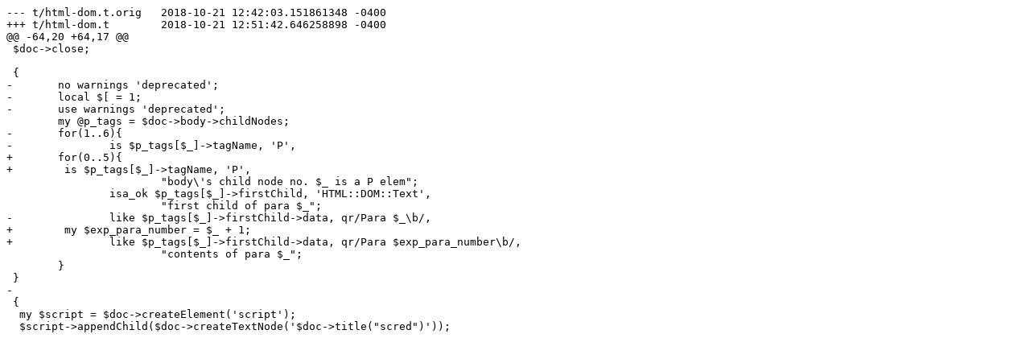

--- FILE ---
content_type: text/x-diff
request_url: http://www.mirrorservice.org/sites/cpan.perl.org/CPAN/modules/by-module/GraphViz/SREZIC/patches/HTML-DOM-0.058-RT127251-JKEENAN.patch
body_size: 807
content:
--- t/html-dom.t.orig	2018-10-21 12:42:03.151861348 -0400
+++ t/html-dom.t	2018-10-21 12:51:42.646258898 -0400
@@ -64,20 +64,17 @@
 $doc->close;
 
 {
-	no warnings 'deprecated';
-	local $[ = 1;
-	use warnings 'deprecated';
 	my @p_tags = $doc->body->childNodes;
-	for(1..6){ 
-		is $p_tags[$_]->tagName, 'P',
+	for(0..5){ 
+        is $p_tags[$_]->tagName, 'P',
 			"body\'s child node no. $_ is a P elem";
 		isa_ok $p_tags[$_]->firstChild, 'HTML::DOM::Text',
 			"first child of para $_";
-		like $p_tags[$_]->firstChild->data, qr/Para $_\b/,
+        my $exp_para_number = $_ + 1;
+		like $p_tags[$_]->firstChild->data, qr/Para $exp_para_number\b/,
 			"contents of para $_";
 	}
 }
-
 {
  my $script = $doc->createElement('script');
  $script->appendChild($doc->createTextNode('$doc->title("scred")'));
